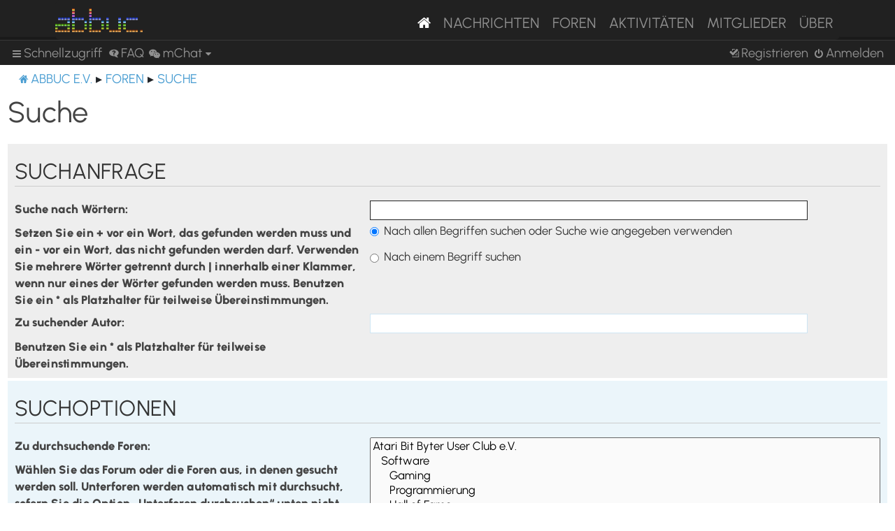

--- FILE ---
content_type: text/html; charset=UTF-8
request_url: https://abbuc.de/forum/search.php?sid=6b3880fec97057c5684d48e54ffdd7c3
body_size: 20453
content:
<!DOCTYPE html>
<html dir="ltr" lang="de">
<head>
<meta charset="utf-8" />
<meta http-equiv="X-UA-Compatible" content="IE=edge">
<meta name="viewport" content="width=device-width, initial-scale=1" />


<title>ABBUC e.V. Forum - Suche</title>

	<link rel="alternate" type="application/atom+xml" title="Feed - ABBUC e.V. Forum" href="/forum/feed?sid=440a8c624419f229f607f8f5a25e4b1e">			<link rel="alternate" type="application/atom+xml" title="Feed - Neue Themen" href="/forum/feed/topics?sid=440a8c624419f229f607f8f5a25e4b1e">				

<!--
	phpBB style name: proflat
	Based on style:   prosilver (this is the default phpBB3 style)
	Original author:  Tom Beddard ( http://www.subBlue.com/ )
	Modified by:      Mazeltof ( http://www.mazeland.fr/ )
-->

<link href="./assets/css/font-awesome.min.css?assets_version=82" rel="stylesheet">
<link href="./styles/prosilver/theme/stylesheet.css?assets_version=82" rel="stylesheet">
<link href="./styles/abbuc/theme/style_proflat.css?assets_version=82" rel="stylesheet">
<link href="./styles/abbuc/theme/color_proflat.css?assets_version=82" rel="stylesheet">




<!--[if lte IE 9]>
	<link href="./styles/abbuc/theme/tweaks.css?assets_version=82" rel="stylesheet">
<![endif]-->
<!-- WORDPRESS STUFF -->
<link rel='stylesheet' id='dashicons-css'  href='./../wp-includes/css/dashicons.min.css?ver=5.5' type='text/css' media='all' />
<link rel='stylesheet' id='abbuc-bootstrap-css-css'  href='./../wp-content/themes/abbuc/inc/assets/css/bootstrap.min.css?ver=5.5' type='text/css' media='all' />
<!-- <link rel='stylesheet' id='abbuc-fontawesome-cdn-css'  href='./../wp-content/themes/abbuc/inc/assets/css/fontawesome.min.css?ver=5.5' type='text/css' media='all' /> -->
<link rel='stylesheet' id='abbuc-style-css'  href='./../wp-content/themes/abbuc/style.css?ver=5.5' type='text/css' media='all' />
<script type='text/javascript' src='./../wp-includes/js/jquery/jquery.js?ver=1.12.4-wp' id='jquery-js'></script>
<style type="text/css">
	header#masthead, navbar { background: #212121; }
</style>
<!-- END WORDPRESS STUFF -->


<link href="./ext/dmzx/mchat/styles/prosilver/theme/mchat.css?assets_version=82" rel="stylesheet" media="screen" />


</head>
<body id="phpbb" class="nojs notouch section-search ltr ">
<!-- WORDPRESS MASTHEAD -->
<div id="page" class="site">
		<a class="skip-link screen-reader-text" href="#content">Skip to content</a>
			<header id="masthead" class="site-header navbar-static-top navbar-dark" role="banner">
			<div class="container">
				<nav class="navbar navbar-expand-xl p-0" style="background: #212121;">
					<div class="navbar-brand">
						<a class="site-title" href="/"><img class="mastheadimg" src="./../wp-content/themes/abbuc/inc/img/wordmark.png"></a>
						
					</div>
					<button class="navbar-toggler" type="button" data-toggle="collapse" data-target="#main-nav" aria-controls="" aria-expanded="false" aria-label="Toggle navigation">
						<span class="navbar-toggler-icon"></span>
					</button>
	
					<div id="main-nav" class="mainmenu collapse navbar-collapse justify-content-end"><ul id="menu-main-menu" class="navbar-nav"><li itemscope="itemscope" itemtype="https://www.schema.org/SiteNavigationElement" id="menu-item-8096" class="menu-item menu-item-type-post_type menu-item-object-page menu-item-home current-menu-item page_item page-item-2106 current_page_item active menu-item-8096 nav-item"><a href="/" class="nav-link" aria-current="page"><i class="fa fa-home"></i></a></li>
						<li itemscope="itemscope" itemtype="https://www.schema.org/SiteNavigationElement" id="menu-item-8097" class="menu-item menu-item-type-post_type menu-item-object-page menu-item-8097 nav-item"><a title="Nachrichten" href="/nachrichten/" class="nav-link">Nachrichten</a></li>
						<li itemscope="itemscope" itemtype="https://www.schema.org/SiteNavigationElement" id="menu-item-8102" class="menu-item menu-item-type-custom menu-item-object-custom menu-item-8102 nav-item"><a title="Foren" href="/forum/" class="nav-link">Foren</a></li>
						<li itemscope="itemscope" itemtype="https://www.schema.org/SiteNavigationElement" id="menu-item-8201" class="menu-item menu-item-type-post_type menu-item-object-page menu-item-8201 nav-item"><a title="Aktivitäten" href="/aktivitaten/" class="nav-link">Aktivitäten</a></li>
						<li itemscope="itemscope" itemtype="https://www.schema.org/SiteNavigationElement" id="menu-item-8100" class="menu-item menu-item-type-post_type menu-item-object-page menu-item-8100 nav-item"><a title="Mitglieder" href="/mitglieder/" class="nav-link">Mitglieder</a></li>
						<li itemscope="itemscope" itemtype="https://www.schema.org/SiteNavigationElement" id="menu-item-8211" class="menu-item menu-item-type-post_type menu-item-object-page menu-item-8211 nav-item"><a title="Über" href="/ueber/" class="nav-link">Über</a></li>
						</ul></div>
											</nav>
			</div>
		</header><!-- #masthead -->
<!-- WORDPRESS MASTHEAD -->


	<a id="top" class="top-anchor" accesskey="t"></a>
	<div id="page-header">
		<div class="bb-navbar" role="navigation">
	<div class="navbar-container">
	<div class="inner">

	<ul id="nav-main" class="nav-main linklist" role="menubar">

		<li id="quick-links" class="quick-links dropdown-container responsive-menu" data-skip-responsive="true">
			<a href="#" class="dropdown-trigger">
				<i class="icon fa-bars fa-fw" aria-hidden="true"></i><span>Schnellzugriff</span>
			</a>
			<div class="dropdown">
				<div class="pointer"><div class="pointer-inner"></div></div>
				<ul class="dropdown-contents" role="menu">
					
											<li class="separator"></li>
																									<li>
								<a href="./search.php?search_id=unanswered&amp;sid=440a8c624419f229f607f8f5a25e4b1e" role="menuitem">
									<i class="icon fa-file-o fa-fw icon-gray" aria-hidden="true"></i><span>Unbeantwortete Themen</span>
								</a>
							</li>
							<li>
								<a href="./search.php?search_id=active_topics&amp;sid=440a8c624419f229f607f8f5a25e4b1e" role="menuitem">
									<i class="icon fa-file-o fa-fw icon-blue" aria-hidden="true"></i><span>Aktive Themen</span>
								</a>
							</li>
							<li class="separator"></li>
							<li>
								<a href="./search.php?sid=440a8c624419f229f607f8f5a25e4b1e" role="menuitem">
									<i class="icon fa-search fa-fw" aria-hidden="true"></i><span>Suche</span>
								</a>
							</li>
					
											<li class="separator"></li>
													<li>
								<a href="./memberlist.php?sid=440a8c624419f229f607f8f5a25e4b1e" role="menuitem">
									<i class="icon fa-group fa-fw" aria-hidden="true"></i><span>Mitglieder</span>
								</a>
							</li>
																			<li>
								<a href="./memberlist.php?mode=team&amp;sid=440a8c624419f229f607f8f5a25e4b1e" role="menuitem">
									<i class="icon fa-shield fa-fw" aria-hidden="true"></i><span>Das Team</span>
								</a>
							</li>
																<li class="separator"></li>

						<li>
		<a href="/forum/thankslist?tslash=&amp;sid=440a8c624419f229f607f8f5a25e4b1e"  role="menuitem">
			<i class="icon fa-thumbs-o-up fa-fw" aria-hidden="true"></i><span>Thanks list</span>
		</a>
	</li>
				</ul>
			</div>
		</li>

				<li data-skip-responsive="true">
			<a href="/forum/help/faq?sid=440a8c624419f229f607f8f5a25e4b1e" rel="help" title="Häufig gestellte Fragen" role="menuitem">
				<i class="icon fa-question-circle fa-fw" aria-hidden="true"></i><span>FAQ</span>
			</a>
		</li>
			

<li class="mchat-nav" data-skip-responsive="true" data-select-match="mchat">
	<div class="mchat-nav-container dropdown-container">
		<a href="/forum/mchat?sid=440a8c624419f229f607f8f5a25e4b1e" title="No one is chatting" class="mchat-nav-link-title dropdown-trigger" role="menuitem">
			<i class="icon fa fa-weixin fa-fw" aria-hidden="true"></i><span class="mchat-nav-link">mChat</span><i class="icon fa fa-caret-down mchat-nav-caret" aria-hidden="true"></i>
		</a>
		<div class="dropdown">
			<div class="pointer"><div class="pointer-inner"></div></div>
			<ul class="mchat-nav-menu dropdown-contents" role="menu">
													<li class="mchat-nav-custom-page">
						<a href="/forum/mchat?sid=440a8c624419f229f607f8f5a25e4b1e" title="mChat page" role="menuitem">
							<i class="icon fa fa-weixin fa-fw" aria-hidden="true"></i><span>mChat page</span>
						</a>
					</li>
																	<li class="mchat-nav-archive">
						<a href="/forum/mchat/archive?sid=440a8c624419f229f607f8f5a25e4b1e" title="Archive" role="menuitem">
							<i class="icon fa fa-history fa-fw" aria-hidden="true"></i><span>Archive</span>
						</a>
					</li>
																											</ul>
		</div>
	</div>
</li>

				
			<li class="rightside"  data-skip-responsive="true">
			<a href="./ucp.php?mode=login&amp;redirect=search.php&amp;sid=440a8c624419f229f607f8f5a25e4b1e" title="Anmelden" accesskey="x" role="menuitem">
				<i class="icon fa-power-off fa-fw" aria-hidden="true"></i><span>Anmelden</span>
			</a>
		</li>
					<li class="rightside" data-skip-responsive="true">
				<a href="./ucp.php?mode=register&amp;sid=440a8c624419f229f607f8f5a25e4b1e" role="menuitem">
					<i class="icon fa-pencil-square-o  fa-fw" aria-hidden="true"></i><span>Registrieren</span>
				</a>
			</li>
						</ul>
	</div>
	</div>
</div>	</div>

<div id="wrap" class="wrap">

				<div class="bb-navbar" role="navigation">
	<div class="inner">

	<ul id="nav-breadcrumbs" class="nav-breadcrumbs linklist navlinks" role="menubar">
								<li class="breadcrumbs" itemscope itemtype="http://schema.org/BreadcrumbList">
							<span class="crumb"  itemtype="http://schema.org/ListItem" itemprop="itemListElement" itemscope><a href="https://abbuc.de" itemtype="https://schema.org/Thing" itemscope itemprop="item" data-navbar-reference="home"><i class="icon fa-home fa-fw" aria-hidden="true"></i><span itemprop="name">ABBUC e.V.</span></a><meta itemprop="position" content="1" /></span>
										<span class="crumb"  itemtype="http://schema.org/ListItem" itemprop="itemListElement" itemscope><a href="./index.php?sid=440a8c624419f229f607f8f5a25e4b1e" itemtype="https://schema.org/Thing" itemscope itemprop="item" accesskey="h" data-navbar-reference="index"><span itemprop="name">Foren</span></a><meta itemprop="position" content="2" /></span>

																			<span class="crumb"  itemtype="http://schema.org/ListItem" itemprop="itemListElement" itemscope><a href="./search.php?sid=440a8c624419f229f607f8f5a25e4b1e" itemtype="https://schema.org/Thing" itemscope itemprop="item"><span itemprop="name">Suche</span></a><meta itemprop="position" content="3" /></span>
												</li>
		
		
			</ul>

	</div>
</div>

	
	<a id="start_here" class="anchor"></a>
	<div id="page-body" class="page-body" role="main">

		
		
<h2 class="solo">Suche</h2>

<form method="get" action="./search.php" data-focus="keywords">

<div class="panel">
	<div class="inner">
	<h3>Suchanfrage</h3>

		<fieldset>
		<dl>
		<dt><label for="keywords">Suche nach Wörtern:</label><br /><span>Setzen Sie ein <strong>+</strong> vor ein Wort, das gefunden werden muss und ein <strong>-</strong> vor ein Wort, das nicht gefunden werden darf. Verwenden Sie mehrere Wörter getrennt durch <strong>|</strong> innerhalb einer Klammer, wenn nur eines der Wörter gefunden werden muss. Benutzen Sie ein * als Platzhalter für teilweise Übereinstimmungen.</span></dt>
		<dd><input type="search" class="inputbox" name="keywords" id="keywords" size="40" title="Suche nach Wörtern" /></dd>
		<dd><label for="terms1"><input type="radio" name="terms" id="terms1" value="all" checked="checked" /> Nach allen Begriffen suchen oder Suche wie angegeben verwenden</label></dd>
		<dd><label for="terms2"><input type="radio" name="terms" id="terms2" value="any" /> Nach einem Begriff suchen</label></dd>
	</dl>
	<dl>
		<dt><label for="author">Zu suchender Autor:</label><br /><span>Benutzen Sie ein * als Platzhalter für teilweise Übereinstimmungen.</span></dt>
		<dd><input type="search" class="inputbox" name="author" id="author" size="40" title="Zu suchender Autor" /></dd>
	</dl>
		</fieldset>
	
	</div>
</div>

<div class="panel bg2">
	<div class="inner">

	<h3>Suchoptionen</h3>

		<fieldset>
		<dl>
		<dt><label for="search_forum">Zu durchsuchende Foren:</label><br /><span>Wählen Sie das Forum oder die Foren aus, in denen gesucht werden soll. Unterforen werden automatisch mit durchsucht, sofern Sie die Option „Unterforen durchsuchen“ unten nicht deaktivieren.</span></dt>
		<dd><select name="fid[]" id="search_forum" multiple="multiple" size="8" title="Zu durchsuchende Foren"><option value="9">Atari Bit Byter User Club e.V.</option><option value="1">&nbsp; &nbsp;Software</option><option value="16">&nbsp; &nbsp;&nbsp; &nbsp;Gaming</option><option value="7">&nbsp; &nbsp;&nbsp; &nbsp;Programmierung</option><option value="8">&nbsp; &nbsp;&nbsp; &nbsp;Hall of Fame</option><option value="32">&nbsp; &nbsp;&nbsp; &nbsp;PD-Service</option><option value="3">&nbsp; &nbsp;Hardware</option><option value="30">&nbsp; &nbsp;&nbsp; &nbsp;Fujinet</option><option value="34">&nbsp; &nbsp;&nbsp; &nbsp;Sally-2 (und kompatible)</option><option value="4">&nbsp; &nbsp;Anderes</option><option value="17">&nbsp; &nbsp;Marktplatz</option><option value="33">&nbsp; &nbsp;&nbsp; &nbsp;Internetfunde</option><option value="18">&nbsp; &nbsp;Treffen und Ausstellungen</option><option value="19">&nbsp; &nbsp;ATARI 16Bit - ST, Falcon, TT</option><option value="20">&nbsp; &nbsp;Atari Konsolen - VCS2600, 7800, Lynx, Jaguar</option><option value="6">&nbsp; &nbsp;Atari allgemein</option></select></dd>
	</dl>
	<dl>
		<dt><label for="search_child1">Unterforen durchsuchen:</label></dt>
		<dd>
			<label for="search_child1"><input type="radio" name="sc" id="search_child1" value="1" checked="checked" /> Ja</label>
			<label for="search_child2"><input type="radio" name="sc" id="search_child2" value="0" /> Nein</label>
		</dd>
	</dl>
	<dl>
		<dt><label for="sf1">Innerhalb suchen:</label></dt>
		<dd><label for="sf1"><input type="radio" name="sf" id="sf1" value="all" checked="checked" /> Betreff und Text der Beiträge</label></dd>
		<dd><label for="sf2"><input type="radio" name="sf" id="sf2" value="msgonly" /> Nur im Text der Beiträge</label></dd>
		<dd><label for="sf3"><input type="radio" name="sf" id="sf3" value="titleonly" /> Nur im Betreff der Themen</label></dd>
		<dd><label for="sf4"><input type="radio" name="sf" id="sf4" value="firstpost" /> Nur im ersten Beitrag der Themen</label></dd>
	</dl>
	
	<hr class="dashed" />

		<dl>
		<dt><label for="show_results1">Ergebnisse anzeigen als:</label></dt>
		<dd>
			<label for="show_results1"><input type="radio" name="sr" id="show_results1" value="posts" checked="checked" /> Beiträge</label>
			<label for="show_results2"><input type="radio" name="sr" id="show_results2" value="topics" /> Themen</label>
		</dd>
	</dl>
	<dl>
		<dt><label for="sd">Ergebnisse sortieren nach:</label></dt>
		<dd><select name="sk" id="sk"><option value="a">Autor</option><option value="t" selected="selected">Erstellungsdatum des Beitrags</option><option value="f">Forum</option><option value="i">Betreff des Themas</option><option value="s">Betreff des Beitrags</option></select>&nbsp;
			<label for="sa"><input type="radio" name="sd" id="sa" value="a" /> Aufsteigend</label>
			<label for="sd"><input type="radio" name="sd" id="sd" value="d" checked="checked" /> Absteigend</label>
		</dd>
	</dl>
	<dl>
		<dt><label>Suchzeitraum begrenzen:</label></dt>
		<dd><select name="st" id="st"><option value="0" selected="selected">Alle Ergebnisse</option><option value="1">1 Tag</option><option value="7">7 Tage</option><option value="14">2 Wochen</option><option value="30">1 Monat</option><option value="90">3 Monate</option><option value="180">6 Monate</option><option value="365">1 Jahr</option></select></dd>
	</dl>
	<dl>
		<dt>
			<label for="ch">Die ersten:</label>
			<br><span>Stellen Sie 0 als Wert ein, damit der komplette Beitrag angezeigt wird.</span>
		</dt>
		<dd><input id="ch" name="ch" type="number" value="300" min="0" max="9999" title="Die ersten"> Zeichen der Beiträge anzeigen</dd>
	</dl>
		</fieldset>
	
	</div>
</div>

<div class="panel bg3">
	<div class="inner">

	<fieldset class="submit-buttons">
		<input type="hidden" name="t" value="0" />
<input type="hidden" name="sid" value="440a8c624419f229f607f8f5a25e4b1e" />

		<input type="submit" name="submit" value="Suche" class="button1" />
	</fieldset>

	</div>
</div>

</form>


			</div>


</div> <!-- wrap -->

<div id="page-footer" class="page-footer" role="contentinfo">
	<div class="bb-navbar" role="navigation">
<div class="navbar-container" role="navigation">
	<div class="inner">

	<ul id="nav-footer" class="nav-footer linklist" role="menubar">
		<li class="breadcrumbs">
								</li>
				<li class="rightside">Alle Zeiten sind <span title="Europa/Berlin">UTC+01:00</span></li>
							<li class="rightside">
				<a href="./ucp.php?mode=delete_cookies&amp;sid=440a8c624419f229f607f8f5a25e4b1e" data-ajax="true" data-refresh="true" role="menuitem">
					<i class="icon fa-trash fa-fw" aria-hidden="true"></i><span>Alle Cookies löschen</span>
				</a>
			</li>
							<li class="rightside" data-last-responsive="true">
					<a href="./memberlist.php?sid=440a8c624419f229f607f8f5a25e4b1e" title="Zeigt eine vollständige Liste aller Mitglieder an" role="menuitem">
						<i class="icon fa-group fa-fw" aria-hidden="true"></i><span>Mitglieder</span>
					</a>
				</li>
												<li class="rightside" data-last-responsive="true">
				<a href="./memberlist.php?mode=team&amp;sid=440a8c624419f229f607f8f5a25e4b1e" role="menuitem">
					<i class="icon fa-shield fa-fw" aria-hidden="true"></i><span>Das Team</span>
				</a>
			</li>
							</ul>

	</div>
</div>
</div>

	<div class="footerbar">
		<div class="footerbar-container">

			<div class="site-info">
				All logos and trademarks in this site are property of their respective owner.<br>The comments are property of their posters, all the rest &copy; <?php echo date('Y'); ?> by Atari Bit Byter User Club e.V. (ABBUC)

		</div><!-- close .site-info -->
		<div class="site-info site-legal">
		&bull; <a href="/ueber/datenschutzerklaerung/">DATENSCHUTZERKLÄRUNG</a> &bull; <a href="/ueber/impressum/">IMPRESSUM</a>  &bull; <a href="/ueber/cookie-policy-eu/">COOKIE POLICY</a>  &bull;

		</div><!-- close .site-info -->
		<!-- <div class="site-logo">
				<img class="loglobe" src="<?php echo get_template_directory_uri(); ?>/inc/img/abbucglobe.png" width="" height="" alt="" />
		</div> -->
	</div>
	</div>
	</div>

	<div id="darkenwrapper" class="darkenwrapper" data-ajax-error-title="AJAX-Fehler" data-ajax-error-text="Bei der Verarbeitung Ihrer Anfrage ist ein Fehler aufgetreten." data-ajax-error-text-abort="Der Benutzer hat die Anfrage abgebrochen." data-ajax-error-text-timeout="Bei Ihrer Anfrage ist eine Zeitüberschreitung aufgetreten. Bitte versuchen Sie es erneut." data-ajax-error-text-parsererror="Bei Ihrer Anfrage ist etwas falsch gelaufen und der Server hat eine ungültige Antwort zurückgegeben.">
		<div id="darken" class="darken">&nbsp;</div>
	</div>

	<div id="phpbb_alert" class="phpbb_alert" data-l-err="Fehler" data-l-timeout-processing-req="Bei der Anfrage ist eine Zeitüberschreitung aufgetreten.">
		<a href="#" class="alert_close">
			<i class="icon fa-times-circle fa-fw" aria-hidden="true"></i>
		</a>
		<h3 class="alert_title">&nbsp;</h3><p class="alert_text"></p>
	</div>
	<div id="phpbb_confirm" class="phpbb_alert">
		<a href="#" class="alert_close">
			<i class="icon fa-times-circle fa-fw" aria-hidden="true"></i>
		</a>
		<div class="alert_text"></div>
	</div>
</div>

<div>
	<a id="bottom" class="anchor" accesskey="z"></a>
	<span class="cron"></span></div>

<script src="./assets/javascript/jquery-3.5.1.min.js?assets_version=82"></script>
<script src="./assets/javascript/core.js?assets_version=82"></script>

<!-- WORDPRESS STUFF -->
<script type='text/javascript' src='./../wp-content/themes/abbuc/inc/assets/js/popper.min.js?ver=5.7.2' id='abbuc-popper-js'></script>
<script type='text/javascript' src='./../wp-content/themes/abbuc/inc/assets/js/bootstrap.min.js?ver=5.7.2' id='abbuc-bootstrapjs-js'></script>
<script type='text/javascript' src='./../wp-content/themes/abbuc/inc/assets/js/theme-script.min.js?ver=5.7.2' id='abbuc-themejs-js'></script>
<script type='text/javascript' src='./../wp-content/themes/abbuc/inc/assets/js/skip-link-focus-fix.min.js?ver=20151215' id='abbuc-skip-link-focus-fix-js'></script>
<!-- END WORDPRESS STUFF -->


<script src="./styles/prosilver/template/forum_fn.js?assets_version=82"></script>
<script src="./styles/prosilver/template/ajax.js?assets_version=82"></script>



</body>
<!-- New Site Design in 2021 by Steve "Mr Robot" Boswell - https://atari8bit.net -->
</html>
